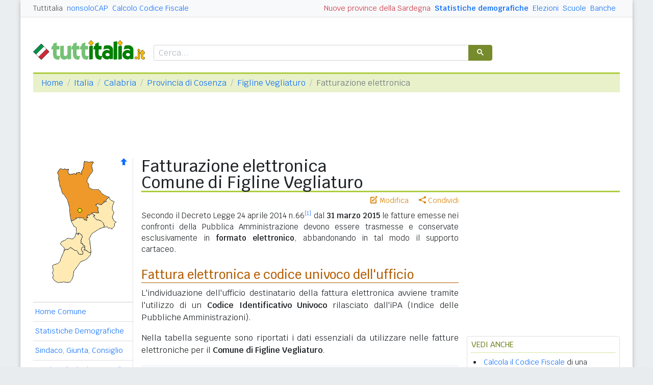

--- FILE ---
content_type: text/html
request_url: https://www.tuttitalia.it/calabria/15-figline-vegliaturo/fatturazione-elettronica/
body_size: 7637
content:
<!doctype html><html lang="it"><head><meta charset="utf-8"><meta http-equiv="X-UA-Compatible" content="IE=edge"><meta name="viewport" content="width=device-width, initial-scale=1"><title>Fatturazione elettronica Comune di Figline Vegliaturo (CS)</title><meta name="description" content="I codici univoci rilasciati dall'iPA che identificano gli uffici destinatari del Comune di Figline Vegliaturo da utilizzare nella fattura elettronica. Responsabili di Area."><link rel="stylesheet" type="text/css" href="/etc/v2/css/tit.min.css?2416"><link rel="apple-touch-icon" sizes="180x180" href="/apple-touch-icon.png"><link rel="icon" href="/favicon-32x32.png" sizes="32x32" type="image/png"><link rel="icon" href="/favicon-16x16.png" sizes="16x16" type="image/png"><meta name="msapplication-TileColor" content="#f2f2f2"><meta name="theme-color" content="#f2f2f2"><link rel="shortcut icon" href="/favicon.ico" type="image/x-icon"><link rel="canonical" href="https://www.tuttitalia.it/calabria/15-figline-vegliaturo/fatturazione-elettronica/"><meta property="og:title" content="Fatturazione elettronica Comune di Figline Vegliaturo (CS)"><meta property="og:description" content="I codici univoci rilasciati dall'iPA che identificano gli uffici destinatari del Comune di Figline Vegliaturo da utilizzare nella fattura elettronica. Responsabili di Area."><meta property="og:url" content="https://www.tuttitalia.it/calabria/15-figline-vegliaturo/fatturazione-elettronica/"><meta property="og:image" content="https://images.tuttitalia.it/docs/fattura-elettronica.png"><meta property="og:image:width" content="300"><meta property="og:image:height" content="300"><meta property="og:type" content="article"><meta property="og:site_name" content="Tuttitalia.it"><meta property="og:locale" content="it_IT"><meta name="twitter:card" content="summary"><meta property="fb:app_id" content="123716392879"><script>(function(w,d,s,l,i){w[l]=w[l]||[];w[l].push({'gtm.start':new Date().getTime(),event:'gtm.js'});var f=d.getElementsByTagName(s)[0],j=d.createElement(s),dl=l!='dataLayer'?'&l='+l:'';j.async=true;j.src='https://www.googletagmanager.com/gtm.js?id='+i+dl;f.parentNode.insertBefore(j,f);})(window,document,'script','dataLayer','GTM-W6XVCS9');</script><script>window.googletag = window.googletag || { cmd: [] };</script><script>window.gwte = ["t2_manchette","t2_leaderboard","t2_btf","t2_sidebar_top","t2_sidebar_sticky"];</script><script async src="https://securepubads.g.doubleclick.net/tag/js/gpt.js" crossorigin="anonymous"></script><script src="/etc/v2/js/it_slots.min.js" data-cfasync="false"></script></head><body><noscript><iframe src="https://www.googletagmanager.com/ns.html?id=GTM-W6XVCS9" height="0" width="0" style="display:none;visibility:hidden"></iframe></noscript><header><script async src="https://cse.google.com/cse.js?cx=partner-pub-3120999668603196:pid4safyyb9"></script><nav class="gwpm"><div class="gwga align-items-center"><div class="d-xl-none mr-3"><button class="gwoq" type="button" data-toggle="sidebar"><div class="gwjw"><span></span><span></span><span></span></div></button></div><div class="d-sm-none"><a href="/" title="Vai all'Homepage"><img class="gwun" src="https://images.tuttitalia.it/logo/tuttitalia.png" alt="Tuttitalia.it"></a></div><div class="d-none d-sm-flex justify-content-between flex-grow-1"><div class="text-nowrap d-none d-sm-inline-block"><a class="gwox active" href="/">Tuttitalia</a><a class="gwox" href="https://www.nonsolocap.it/">nonsoloCAP</a><a class="gwox" href="https://www.nonsolocap.it/calcolo-codice-fiscale/">Calcolo Codice Fiscale</a></div><div id="gwwf" class="gwkc mr-2 text-right d-none d-sm-inline-block"></div></div><div class="d-none d-sm-flex justify-content-between text-nowrap"><a class="gwox d-none d-lg-inline-block gwri" href="/statistiche/">Statistiche demografiche</a><a class="gwox d-none d-lg-inline-block" href="/elezioni-italiane/">Elezioni</a><a class="gwox d-none d-md-inline-block" href="/scuole/">Scuole</a><a class="gwox d-none d-md-inline-block" href="/banche/">Banche</a></div><div class="d-sm-none"><a class="gwvu collapsed" href="#gwsx" data-toggle="collapse" role="button" aria-expanded="false" aria-controls="searchBox"><div class="gwti"><i class="gwgi gwgr"></i></div></a></div></div></nav><div class="d-sm-none collapse" id="gwsx"><div class="gwsn"></div></div><div class="gwhr"><div class="gwom align-items-end"><div class="d-none d-sm-block mb-2"><a href="/" title="Vai all'Homepage"><img class="gwun" src="https://images.tuttitalia.it/logo/tuttitalia.png" alt="Tuttitalia.it"></a></div><div class="d-none d-sm-block gwwz"><div class="gwdk"></div></div></div><div class="gwmt d-none d-lg-block"><div id="gpt-t2_manchette"><script>googletag.cmd.push(function () { googletag.display('gpt-t2_manchette'); });</script></div></div></div></header><div class="gwdu"></div><div class="gwgh gwbl"><div class="toast mb-3" id="gwto" role="alert" aria-live="assertive" aria-atomic="true"><div class="toast-header bg-success text-white"><i class="gwgi gwcd mr-2"></i><h6 class="font-size-sm text-white mb-0 mr-auto">Fatto!</h6><button class="close text-white ml-2 mb-1" type="button" data-dismiss="toast" aria-label="Close"><span aria-hidden="true">&times;</span></button></div><div class="toast-body bg-success text-white"></div></div><div class="toast mb-3" id="gwsg" role="alert" data-autohide="false" aria-live="assertive" aria-atomic="true"><div class="toast-header bg-danger text-white"><i class="gwgi gwxc mr-2"></i><h6 class="font-size-sm text-white mb-0 mr-auto">Errore</h6><button class="close text-white ml-2 mb-1" type="button" data-dismiss="toast" aria-label="Close"><span aria-hidden="true">&times;</span></button></div><div class="toast-body bg-danger text-white"></div></div></div><div class="gwpv d-none d-sm-block"><nav aria-label="breadcrumb"><ol class="breadcrumb"><li class="breadcrumb-item"><a href="/">Home</a></li><li class="breadcrumb-item"><a href="/italia/">Italia</a></li><li class="breadcrumb-item"><a href="/calabria/">Calabria</a></li><li class="breadcrumb-item"><a href="/calabria/provincia-di-cosenza/">Provincia di Cosenza</a></li><li class="breadcrumb-item"><a href="/calabria/15-figline-vegliaturo/">Figline Vegliaturo</a></li><li class="breadcrumb-item active" aria-current="page">Fatturazione elettronica</li></ol></nav></div><div class="gwlu"><div id="gpt-t2_leaderboard"><script>googletag.cmd.push(function () { googletag.display('gpt-t2_leaderboard'); });</script></div></div><div class="gwuf"><div class="gwud"><div class="gwms gwoh"><div class="gwmh"><div class="gwas"><div style="position:relative;"><img src="https://images.tuttitalia.it/calabria/52-provincia-di-cosenza/cartina-provincia-cosenza.gif" width="160" height="250" usemap="#gwwa" alt=""> <a href="/calabria/15-figline-vegliaturo/"><i class="gwgi gwav" style="position:absolute;right:10px;top:0;" title="Area Geografica SU"><span class="d-xl-none">&nbsp;</span></i> </a><span class="gwsl d-none d-xl-block" style="background-position:-15px -80px;width:9px;height:9px;position:absolute;left:87px;top:98px"></span></div></div><div class="gwmp"><div class="list-group list-group-flush mb-3"><a class="list-group-item list-group-item-action" href="/calabria/15-figline-vegliaturo/">Home Comune</a><a class="list-group-item list-group-item-action" href="/calabria/15-figline-vegliaturo/statistiche/">Statistiche Demografiche</a><a class="list-group-item list-group-item-action" href="/calabria/15-figline-vegliaturo/81-amministrazione/">Sindaco, Giunta, Consiglio</a><a class="list-group-item list-group-item-action" href="/calabria/15-figline-vegliaturo/storico-elezioni-comunali/">Storico Elezioni Comunali</a><a class="list-group-item list-group-item-action active" href="/calabria/15-figline-vegliaturo/fatturazione-elettronica/">Fatturazione elettronica</a><a class="list-group-item list-group-item-action" href="/calabria/15-figline-vegliaturo/37-scuole/">Scuole Figline V.</a><a class="list-group-item list-group-item-action" href="/calabria/15-figline-vegliaturo/84-banche/">Banche Figline V.</a><a class="list-group-item list-group-item-action" href="/calabria/15-figline-vegliaturo/rischio-sismico/">Rischio Sismico</a><a class="list-group-item list-group-item-action" href="/calabria/15-figline-vegliaturo/classificazione-climatica/">Classificazione Climatica</a><a class="list-group-item list-group-item-action" href="/calabria/15-figline-vegliaturo/57-comuni-limitrofi/">Comuni Limitrofi</a><a class="list-group-item list-group-item-action" href="/calabria/15-figline-vegliaturo/24-mappa/">Mappa e Stradario</a></div></div><div class="gwbd"><h2>Speciali</h2><div class="list-group list-group-flush"><a class="list-group-item list-group-item-action gwjl" href="/elezioni-italiane/elezioni-comunali-calabria-2025/">Elezioni Amministrative 2025</a><a class="list-group-item list-group-item-action gwjl" href="/elezioni-italiane/elezioni-regionali-calabria-2025/">Regionali Calabria 2025</a></div><h2>Pagine Utili</h2><div class="list-group list-group-flush"><a class="list-group-item list-group-item-action" href="/calabria/provincia-di-cosenza/28-sindaci-comuni/">Sindaci in provincia di CS</a><a class="list-group-item list-group-item-action" href="/calabria/provincia-di-cosenza/44-elenco-telefonico-comuni/">Centralini Comuni prov. CS</a><a class="list-group-item list-group-item-action" href="/calabria/provincia-di-cosenza/83-prefisso/">Prefissi Telefonici prov. CS</a><a class="list-group-item list-group-item-action" href="/calabria/provincia-di-cosenza/80-cap/">CAP comuni in prov. di CS</a><a class="list-group-item list-group-item-action" href="/calabria/64-presidenti-province/">Presidenti delle Province</a><a class="list-group-item list-group-item-action" href="/presidenti-regioni/">Presidenti delle Regioni</a><a class="list-group-item list-group-item-action" href="/fusione-comuni/calabria/">Fusione Comuni CAL</a></div><h2>Classifiche</h2><div class="list-group list-group-flush"><a class="list-group-item list-group-item-action" href="/calabria/provincia-di-cosenza/35-comuni/popolazione/">Comuni in provincia di CS</a><a class="list-group-item list-group-item-action" href="/calabria/65-province/">Province calabresi </a><a class="list-group-item list-group-item-action" href="/regioni/">Regioni italiane</a><a class="list-group-item list-group-item-action" href="/citta-metropolitane/">Città Metropolitane</a><a class="list-group-item list-group-item-action" href="/capoluoghi/">Comuni capoluogo</a><a class="list-group-item list-group-item-action" href="/citta/popolazione/">Comuni <b>&gt;</b> 60.000 abitanti</a><a class="list-group-item list-group-item-action" href="/comuni-piccoli/popolazione/">Comuni <b>&lt;</b> 150 abitanti</a><a class="list-group-item list-group-item-action gwjk" href="/comuni-per-fasce-demografiche/">Comuni/fasce demografiche</a><a class="list-group-item list-group-item-action" href="/comuni-minori-5000-abitanti/">Comuni <b>&lt;</b> 5.000 abitanti</a></div></div><div class="gwtf"><h2>Turismo in Rete</h2><div class="list-group list-group-flush"><a class="list-group-item list-group-item-action" href="/associazioni/">Associazioni di Comuni</a><a class="list-group-item list-group-item-action" href="/itinerari-tematici/">Itinerari Tematici Locali</a><a class="list-group-item list-group-item-action" href="/bandiera-blu/2025-spiagge/">Bandiera Blu 2025</a></div></div><div class="gwbs"><h2>Network</h2><div class="list-group list-group-flush"><a href="https://www.nonsolocap.it/" class="list-group-item list-group-item-action gwbr">nonsoloCAP.it</a><a href="https://www.nonsolocap.it/calcolo-codice-fiscale/" class="list-group-item list-group-item-action gwbr">Calcolo Codice Fiscale</a><div id="gwmo" class="list-group-item list-group-item-action gwkc"></div></div></div></div></div><div class="gwtb flex-grow-1"><div class="gwpv d-sm-none"><nav aria-label="breadcrumb"><ol class="breadcrumb"><li class="breadcrumb-item"><a href="/"><i class="gwgi gwlb"></i></a></li><li class="breadcrumb-item"><a href="/italia/">IT</a></li><li class="breadcrumb-item"><a href="/calabria/">CAL</a></li><li class="breadcrumb-item"><a href="/calabria/provincia-di-cosenza/">CS</a></li><li class="breadcrumb-item"><a href="/calabria/15-figline-vegliaturo/">Figline Vegliaturo</a></li></ol></nav></div><div class="gway"><h1>Fatturazione elettronica<br>Comune di Figline Vegliaturo</h1></div><div class="d-md-flex"><div class="gwnw gwtb flex-grow-1"><div class="gwlp"><a class="gwjv" data-toggle="popover" data-placement="bottom" data-popover-content="#gwdo" title="Suggerisci modifiche"><i class="gwgi gwbx"></i> Modifica</a><a class="gwjv" data-toggle="popover" data-placement="bottom" data-popover-content="#gwre" title="Condividi questa pagina"><i class="gwgi gwtc"></i> Condividi</a><div class="d-none" id="gwdo"><div class="popover-body"><form class="gwtp needs-validation" novalidate><div class="form-group"><label for="gwso">Cosa vuoi modificare o aggiungere in questa pagina?</label><textarea class="form-control" id="gwso" required></textarea><div class="invalid-feedback">inserisci il testo del messaggio</div></div><div class="form-group"><label for="gwdp">La tua email <small>(facoltativo)</small></label><input type="email" class="form-control" id="gwdp" placeholder="nome@esempio.it" aria-describedby="gwsb"><div class="invalid-feedback">indirizzo di email non valido</div><small id="gwsb" class="form-text text-muted">inserisci la tua email se vuoi una risposta</small></div><div class="form-group mb-2"><a href="#" class="gwut">Annulla</a><button type="submit" class="btn btn-primary float-right gwfz">Invia</button></div></form></div></div><div class="d-none" id="gwre"><div class="popover-body"><div><a class="gwsd gwio mr-2 my-2" href="#"><i class="gwgi gwyy"></i> Facebook</a><a class="gwsd gwno my-2" href="#"><i class="gwgi gwlc"></i> x.com</a><div class="w-100"></div><a class="gwsd gwpe mr-2 my-2" href="#" data-action="share/whatsapp/share"><i class="gwgi gwup"></i> whatsapp</a><a class="gwsd gwpx my-2" href="#"><i class="gwgi gwze"></i> email</a></div></div></div></div><div class="gwod"><p>Secondo il Decreto Legge 24 aprile 2014 n.66<sup id="ref_1" class="css_note_reference"><a href="#note_1" title="">[1]</a></sup> dal <b>31 marzo 2015</b> le fatture emesse nei confronti della Pubblica Amministrazione devono essere trasmesse e conservate esclusivamente in <b>formato elettronico</b>, abbandonando in tal modo il supporto cartaceo.</p></div><h2>Fattura elettronica e codice univoco dell'ufficio</h2><p>L'individuazione dell'ufficio destinatario della fattura elettronica avviene tramite l'utilizzo di un <b>Codice Identificativo Univoco</b> rilasciato dall'iPA (Indice delle Pubbliche Amministrazioni).</p><p>Nella tabella seguente sono riportati i dati essenziali da utilizzare nelle fatture elettroniche per il <b>Comune di Figline Vegliaturo</b>.</p><div class="gwfl"><div class="gwai"><div class="col-8">Ufficio</div><div class="col-4 text-center">Codice Univoco</div></div><div class="gwaj"><div class="col-8 mb-2"><span class="gwri" style="color:#0077cc;">Uff_eFatturaPA</span><div class="gwyz gwmu">Via Roma 24<br>87050 Figline Vegliaturo<br>Codice Fiscale: 00374200780</div></div><div class="gwri text-center col-4" style="font-size:1.125rem;color:#0077cc;">UFK6RD</div><div class="col-12"><div class="gwyz">Responsabile:</div><div class="d-flex align-items-end flex-wrap"><div class="flex-nowrap mr-3" style="color:#0077cc;">Fedele Adamo</div><div class="gwlt"></div></div></div></div></div><p>La <b>FatturaPA</b> è un documento elettronico in formato <b>XML</b> la cui autenticità è garantita tramite l'apposizione della firma elettronica qualificata di chi emette fattura.</p><p>Le fatture elettroniche emesse verso la PA, dovranno riportare obbligatoriamente:<br></p><ul><li>Il codice identificativo di gara (<b>CIG</b>), tranne i casi di esclusione dall'obbligo di tracciabilità di cui alla Legge n. 136 del 13 agosto 2010;</li><li>Il codice unico di progetto (<b>CUP</b>), in caso di fatture relative a opere pubbliche.</li></ul><p>Le Amministrazioni non potranno procedere al pagamento delle fatture elettroniche che non riportano i codici CIG e CUP, quest'ultimo ove previsto.</p><p>Informazioni dettagliate sulla fatturazione elettronica verso la Pubblica Amministrazione possono essere trovate sul sito <a class="css_extlink" href="https://www.fatturapa.gov.it/" target="_blank" rel="noopener">www.fatturapa.gov.it</a>.</p><div class="gwli"><div id="gpt-t2_btf"><script>googletag.cmd.push(function () { googletag.display('gpt-t2_btf'); });</script></div></div><div class="gwaq flex-column mb-3"><h3>Fatturazione elettronica nei comuni vicini</h3><nav class="nav gwmi"><a class="nav-link" href="/calabria/19-cellara/fatturazione-elettronica/"><b class="gwri">Cellara</b> <small class="gwmu">0,8km</small></a><a class="nav-link" href="/calabria/97-piane-crati/fatturazione-elettronica/"><b class="gwri">Piane Crati</b> <small class="gwmu">1,1km</small></a><a class="nav-link" href="/calabria/82-aprigliano/fatturazione-elettronica/"><b class="gwri">Aprigliano</b> <small class="gwmu">2,1km</small></a><a class="nav-link" href="/calabria/59-mangone/fatturazione-elettronica/"><b class="gwri">Mangone</b> <small class="gwmu">2,2km</small></a><a class="nav-link" href="/calabria/78-santo-stefano-di-rogliano/fatturazione-elettronica/">Santo Stefano di Rogliano <small class="gwmu">3,8km</small></a><a class="nav-link" href="/calabria/44-pietrafitta/fatturazione-elettronica/">Pietrafitta <small class="gwmu">4,1km</small></a><a class="nav-link" href="/calabria/67-rogliano/fatturazione-elettronica/">Rogliano <small class="gwmu">5,0km</small></a><a class="nav-link" href="/calabria/61-paterno-calabro/fatturazione-elettronica/"><b class="gwri">Paterno Calabro</b> <small class="gwmu">5,6km</small></a><a class="nav-link" href="/calabria/98-marzi/fatturazione-elettronica/">Marzi <small class="gwmu">6,4km</small></a><a class="nav-link" href="/calabria/27-belsito/fatturazione-elettronica/">Belsito <small class="gwmu">6,5km</small></a><a class="nav-link" href="/calabria/59-casali-del-manco/fatturazione-elettronica/">Casali del Manco <small class="gwmu">6,6km</small></a><a class="nav-link" href="/calabria/94-dipignano/fatturazione-elettronica/">Dipignano <small class="gwmu">6,8km</small></a><a class="nav-link" href="/calabria/29-spezzano-della-sila/fatturazione-elettronica/">Spezzano della Sila <small class="gwmu">8,5km</small></a><a class="nav-link" href="/calabria/88-carpanzano/fatturazione-elettronica/">Carpanzano <small class="gwmu">9,0km</small></a><a class="nav-link" href="/calabria/66-rovito/fatturazione-elettronica/">Rovito <small class="gwmu">9,2km</small></a><a class="nav-link" href="/calabria/36-celico/fatturazione-elettronica/">Celico <small class="gwmu">9,5km</small></a><a class="nav-link" href="/calabria/39-parenti/fatturazione-elettronica/">Parenti <small class="gwmu">9,8km</small></a><a class="nav-link" href="/calabria/39-zumpano/fatturazione-elettronica/">Zumpano <small class="gwmu">10,1km</small></a><a class="nav-link" href="/calabria/48-carolei/fatturazione-elettronica/">Carolei <small class="gwmu">10,1km</small></a><a class="nav-link" href="/calabria/80-malito/fatturazione-elettronica/">Malito <small class="gwmu">10,5km</small></a><div class="gwnu ml-2 mt-2">In <b>grassetto</b> sono riportati i <b>comuni confinanti</b>. Le distanze sono calcolate in linea d'aria dal centro urbano. Vedi l'elenco completo dei <a href="/calabria/15-figline-vegliaturo/57-comuni-limitrofi/">comuni limitrofi a Figline Vegliaturo</a> ordinati per distanza.</div></nav></div><div id="gwhl"></div><div class="gwyb"><h6>Note</h6><ol><li id="note_1"><a class="css_extlink" href="http://www.normattiva.it/uri-res/N2Ls?urn:nir:stato:decreto.legge:2014-04-24;66!vig=" target="_blank" rel="noopener">Decreto Legge 24 aprile 2014, n.66 - Misure urgenti per la competitività e la giustizia sociale</a> <a href="#ref_1"><b>^</b></a></li></ol></div></div><div class="d-none d-md-block gwdc"><div class="gwhm"><div id="gpt-t2_sidebar_top"><script>googletag.cmd.push(function () { googletag.display('gpt-t2_sidebar_top'); });</script></div></div><div id="gwhk"><div class="gwjn gwjo mb-3"><h3>Vedi anche</h3><ul><li><a href="https://www.nonsolocap.it/codice-fiscale/?cb=078053">Calcola il Codice Fiscale</a> di una persona nata a Figline Vegliaturo.</li><li><a href="/calabria/provincia-di-cosenza/44-elenco-telefonico-comuni/">Centralini dei Comuni in Provincia di Cosenza</a> numeri di telefono dei centralini comunali.</li><li><a href="/calabria/provincia-di-cosenza/28-sindaci-comuni/">Sindaci dei Comuni in Provincia di Cosenza</a> oggi in carica con le coalizioni politiche di appartenenza.</li><li><a href="/calabria/15-figline-vegliaturo/37-scuole/">Scuole Figline Vegliaturo</a> pubbliche e private. Materne, elementari, medie e superiori con codice meccanografico.</li><li class="d-md-none"><a href="/calabria/provincia-di-cosenza/80-cap/">CAP dei Comuni in Provincia di Cosenza</a> elenco dei codici di avviamento postale.</li></ul></div></div><div class="gwvr sticky-top"><div id="gpt-t2_sidebar_sticky"><script>googletag.cmd.push(function () { googletag.display('gpt-t2_sidebar_sticky'); });</script></div></div></div></div></div></div></div><footer class="gwhh"><div class="gwbt px-5 px-sm-4 px-md-5 pt-4"><div class="row"><div class="col-sm-3"><ul class="gwak"><li class="gwns"><a href="/note-legali/">Note Legali</a></li><li class="gwns"><a href="/privacy-policy/">Privacy Policy</a></li></ul></div><div class="col-sm-6"><ul class="gwak text-sm-center d-sm-none"><li class="gwns"><a href="https://www.nonsolocap.it/">CAP Italia</a></li><li class="gwns"><a href="https://www.nonsolocap.it/calcolo-codice-fiscale/">Calcolo Codice Fiscale</a></li></ul><ul class="gwak text-sm-center d-none d-sm-block"><li class="gwns"><a href="/italia/">Istituzioni Italiane</a></li><li class="gwns"><a href="/variazioni-amministrative/">Variazioni amministrative</a></li></ul></div><div class="col-sm-3"><ul class="gwak text-sm-right"><li class="gwns"><a href="/strumenti/">Strumenti</a></li><li class="gwns"><a href="/contatti/">Contattaci</a></li></ul></div></div></div><div class="gwbo px-2 px-md-4 pt-3"><div class="d-flex justify-content-between align-items-baseline"><div>&copy; 2026 Gwind</div><div class="d-flex align-items-baseline"><div class="pr-2 d-none gwxy">Seguici su</div><div><ul class="gwld"><li class="gwob"><a type="button" class="btn btn-outline-secondary btn-sm" href="https://www.facebook.com/tuttitalia" role="button" target="_blank"><i class="gwgi gwyy"></i></a></li><li class="gwob"><a type="button" class="btn btn-outline-secondary btn-sm" href="https://x.com/tuttitalia_it" role="button" target="_blank"><i class="gwgi gwlc"></i></a></li></ul></div></div></div></div></footer><script src="/etc/v2/js/jquery.min.js"></script><script src="/etc/v2/js/bootstrap.bundle.min.js"></script><script src="/etc/v2/js/it_wn.min.js?2416"></script><script src="/etc/v2/js/it_tit.min.js?2416"></script><map id="gwwa" name="gwwa"><area shape="poly" coords="94,184,82,179,82,172,75,166,78,152,70,147,66,148,66,135,56,123,69,117,78,117,87,122,88,114,98,108,106,122,111,122,118,128,118,135,96,149,91,159" href="/calabria/provincia-di-catanzaro/" title="Provincia di Catanzaro" alt="Provincia di Catanzaro" /><area shape="poly" coords="83,6,99,8,97,26,87,45,93,59,110,61,130,77,115,91,107,90,105,93,108,96,109,106,96,108,87,114,86,121,79,116,67,117,59,122,56,122,50,83,40,69,30,29,35,21,51,23,52,32,77,28,84,6,84,6" href="/calabria/provincia-di-cosenza/" title="Provincia di Cosenza" alt="Provincia di Cosenza" /><area shape="poly" coords="140,85,137,101,140,107,137,117,143,124,141,134,137,138,121,134,118,126,111,121,106,121,99,109,110,107,110,95,106,92,107,90,116,92,130,78" href="/calabria/provincia-di-crotone/" title="Provincia di Crotone" alt="Provincia di Crotone" /><area shape="poly" coords="19,211,35,202,43,180,55,177,71,188,79,188,78,176,81,174,81,180,92,186,95,186,85,199,74,204,62,221,58,238,53,243,31,244,20,235" href="/calabria/provincia-di-reggio-calabria/" title="Città Metr. di Reggio Calabria" alt="Città Metr. di Reggio Calabria" /><area shape="poly" coords="35,168,48,158,59,158,66,149,71,148,77,154,74,166,82,173,77,176,79,188,71,188,67,181,55,176,43,179" href="/calabria/provincia-di-vibo-valentia/" title="Prov. di Vibo Valentia" alt="Prov. di Vibo Valentia" /></map></body></html>


--- FILE ---
content_type: text/html; charset=utf-8
request_url: https://www.google.com/recaptcha/api2/aframe
body_size: 115
content:
<!DOCTYPE HTML><html><head><meta http-equiv="content-type" content="text/html; charset=UTF-8"></head><body><script nonce="uzpIL1WVjCFeVbTxqA3v_A">/** Anti-fraud and anti-abuse applications only. See google.com/recaptcha */ try{var clients={'sodar':'https://pagead2.googlesyndication.com/pagead/sodar?'};window.addEventListener("message",function(a){try{if(a.source===window.parent){var b=JSON.parse(a.data);var c=clients[b['id']];if(c){var d=document.createElement('img');d.src=c+b['params']+'&rc='+(localStorage.getItem("rc::a")?sessionStorage.getItem("rc::b"):"");window.document.body.appendChild(d);sessionStorage.setItem("rc::e",parseInt(sessionStorage.getItem("rc::e")||0)+1);localStorage.setItem("rc::h",'1768610854598');}}}catch(b){}});window.parent.postMessage("_grecaptcha_ready", "*");}catch(b){}</script></body></html>

--- FILE ---
content_type: application/javascript; charset=utf-8
request_url: https://fundingchoicesmessages.google.com/f/AGSKWxWBixU2xT0sJkGP4QECUUvXOATfRv7hLPLyFIt3Vj-7NfZB6_DoSljBDoXn_nPuCrsT39AihHo6e0byL3HEqk52G9DKs9Pn75qR3mT3gzQCopgmF-39LH7c_bfEAs78yDY_xqztF6RDPMYAxPGQ7TpmQZmT7Bd-1fNobHFFmOOX1fFs6CZl5bNBb-yW/_/adlinks_.az/adv//ads-sidebar-/v2/ads./ad_header_
body_size: -1291
content:
window['17c171ce-7b0d-42a3-928f-17eebc4dcc4f'] = true;